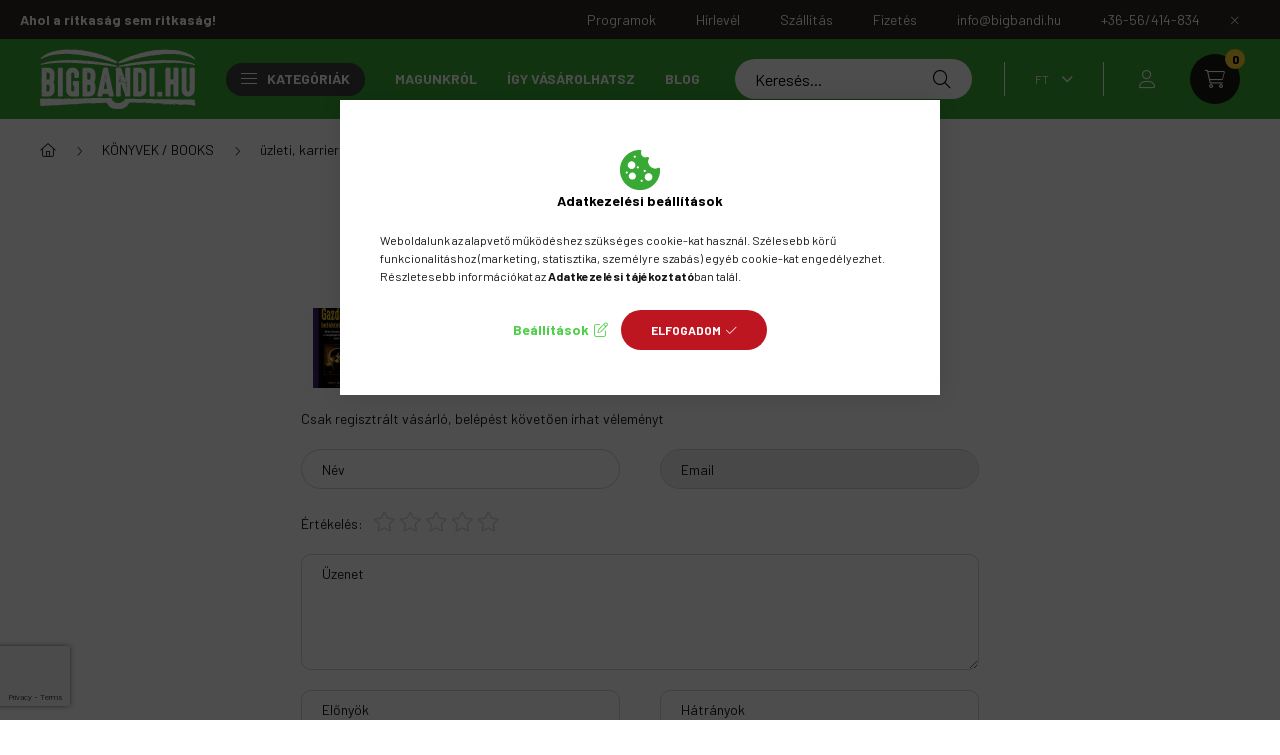

--- FILE ---
content_type: text/html; charset=utf-8
request_url: https://www.google.com/recaptcha/api2/anchor?ar=1&k=6Lee0IcqAAAAALNGvMS9m-YOzvSKGD_P80vkN-GZ&co=aHR0cHM6Ly9iaWdiYW5kaS5odTo0NDM.&hl=en&v=N67nZn4AqZkNcbeMu4prBgzg&size=invisible&badge=bottomleft&anchor-ms=20000&execute-ms=30000&cb=9jxeu53ylkzp
body_size: 48702
content:
<!DOCTYPE HTML><html dir="ltr" lang="en"><head><meta http-equiv="Content-Type" content="text/html; charset=UTF-8">
<meta http-equiv="X-UA-Compatible" content="IE=edge">
<title>reCAPTCHA</title>
<style type="text/css">
/* cyrillic-ext */
@font-face {
  font-family: 'Roboto';
  font-style: normal;
  font-weight: 400;
  font-stretch: 100%;
  src: url(//fonts.gstatic.com/s/roboto/v48/KFO7CnqEu92Fr1ME7kSn66aGLdTylUAMa3GUBHMdazTgWw.woff2) format('woff2');
  unicode-range: U+0460-052F, U+1C80-1C8A, U+20B4, U+2DE0-2DFF, U+A640-A69F, U+FE2E-FE2F;
}
/* cyrillic */
@font-face {
  font-family: 'Roboto';
  font-style: normal;
  font-weight: 400;
  font-stretch: 100%;
  src: url(//fonts.gstatic.com/s/roboto/v48/KFO7CnqEu92Fr1ME7kSn66aGLdTylUAMa3iUBHMdazTgWw.woff2) format('woff2');
  unicode-range: U+0301, U+0400-045F, U+0490-0491, U+04B0-04B1, U+2116;
}
/* greek-ext */
@font-face {
  font-family: 'Roboto';
  font-style: normal;
  font-weight: 400;
  font-stretch: 100%;
  src: url(//fonts.gstatic.com/s/roboto/v48/KFO7CnqEu92Fr1ME7kSn66aGLdTylUAMa3CUBHMdazTgWw.woff2) format('woff2');
  unicode-range: U+1F00-1FFF;
}
/* greek */
@font-face {
  font-family: 'Roboto';
  font-style: normal;
  font-weight: 400;
  font-stretch: 100%;
  src: url(//fonts.gstatic.com/s/roboto/v48/KFO7CnqEu92Fr1ME7kSn66aGLdTylUAMa3-UBHMdazTgWw.woff2) format('woff2');
  unicode-range: U+0370-0377, U+037A-037F, U+0384-038A, U+038C, U+038E-03A1, U+03A3-03FF;
}
/* math */
@font-face {
  font-family: 'Roboto';
  font-style: normal;
  font-weight: 400;
  font-stretch: 100%;
  src: url(//fonts.gstatic.com/s/roboto/v48/KFO7CnqEu92Fr1ME7kSn66aGLdTylUAMawCUBHMdazTgWw.woff2) format('woff2');
  unicode-range: U+0302-0303, U+0305, U+0307-0308, U+0310, U+0312, U+0315, U+031A, U+0326-0327, U+032C, U+032F-0330, U+0332-0333, U+0338, U+033A, U+0346, U+034D, U+0391-03A1, U+03A3-03A9, U+03B1-03C9, U+03D1, U+03D5-03D6, U+03F0-03F1, U+03F4-03F5, U+2016-2017, U+2034-2038, U+203C, U+2040, U+2043, U+2047, U+2050, U+2057, U+205F, U+2070-2071, U+2074-208E, U+2090-209C, U+20D0-20DC, U+20E1, U+20E5-20EF, U+2100-2112, U+2114-2115, U+2117-2121, U+2123-214F, U+2190, U+2192, U+2194-21AE, U+21B0-21E5, U+21F1-21F2, U+21F4-2211, U+2213-2214, U+2216-22FF, U+2308-230B, U+2310, U+2319, U+231C-2321, U+2336-237A, U+237C, U+2395, U+239B-23B7, U+23D0, U+23DC-23E1, U+2474-2475, U+25AF, U+25B3, U+25B7, U+25BD, U+25C1, U+25CA, U+25CC, U+25FB, U+266D-266F, U+27C0-27FF, U+2900-2AFF, U+2B0E-2B11, U+2B30-2B4C, U+2BFE, U+3030, U+FF5B, U+FF5D, U+1D400-1D7FF, U+1EE00-1EEFF;
}
/* symbols */
@font-face {
  font-family: 'Roboto';
  font-style: normal;
  font-weight: 400;
  font-stretch: 100%;
  src: url(//fonts.gstatic.com/s/roboto/v48/KFO7CnqEu92Fr1ME7kSn66aGLdTylUAMaxKUBHMdazTgWw.woff2) format('woff2');
  unicode-range: U+0001-000C, U+000E-001F, U+007F-009F, U+20DD-20E0, U+20E2-20E4, U+2150-218F, U+2190, U+2192, U+2194-2199, U+21AF, U+21E6-21F0, U+21F3, U+2218-2219, U+2299, U+22C4-22C6, U+2300-243F, U+2440-244A, U+2460-24FF, U+25A0-27BF, U+2800-28FF, U+2921-2922, U+2981, U+29BF, U+29EB, U+2B00-2BFF, U+4DC0-4DFF, U+FFF9-FFFB, U+10140-1018E, U+10190-1019C, U+101A0, U+101D0-101FD, U+102E0-102FB, U+10E60-10E7E, U+1D2C0-1D2D3, U+1D2E0-1D37F, U+1F000-1F0FF, U+1F100-1F1AD, U+1F1E6-1F1FF, U+1F30D-1F30F, U+1F315, U+1F31C, U+1F31E, U+1F320-1F32C, U+1F336, U+1F378, U+1F37D, U+1F382, U+1F393-1F39F, U+1F3A7-1F3A8, U+1F3AC-1F3AF, U+1F3C2, U+1F3C4-1F3C6, U+1F3CA-1F3CE, U+1F3D4-1F3E0, U+1F3ED, U+1F3F1-1F3F3, U+1F3F5-1F3F7, U+1F408, U+1F415, U+1F41F, U+1F426, U+1F43F, U+1F441-1F442, U+1F444, U+1F446-1F449, U+1F44C-1F44E, U+1F453, U+1F46A, U+1F47D, U+1F4A3, U+1F4B0, U+1F4B3, U+1F4B9, U+1F4BB, U+1F4BF, U+1F4C8-1F4CB, U+1F4D6, U+1F4DA, U+1F4DF, U+1F4E3-1F4E6, U+1F4EA-1F4ED, U+1F4F7, U+1F4F9-1F4FB, U+1F4FD-1F4FE, U+1F503, U+1F507-1F50B, U+1F50D, U+1F512-1F513, U+1F53E-1F54A, U+1F54F-1F5FA, U+1F610, U+1F650-1F67F, U+1F687, U+1F68D, U+1F691, U+1F694, U+1F698, U+1F6AD, U+1F6B2, U+1F6B9-1F6BA, U+1F6BC, U+1F6C6-1F6CF, U+1F6D3-1F6D7, U+1F6E0-1F6EA, U+1F6F0-1F6F3, U+1F6F7-1F6FC, U+1F700-1F7FF, U+1F800-1F80B, U+1F810-1F847, U+1F850-1F859, U+1F860-1F887, U+1F890-1F8AD, U+1F8B0-1F8BB, U+1F8C0-1F8C1, U+1F900-1F90B, U+1F93B, U+1F946, U+1F984, U+1F996, U+1F9E9, U+1FA00-1FA6F, U+1FA70-1FA7C, U+1FA80-1FA89, U+1FA8F-1FAC6, U+1FACE-1FADC, U+1FADF-1FAE9, U+1FAF0-1FAF8, U+1FB00-1FBFF;
}
/* vietnamese */
@font-face {
  font-family: 'Roboto';
  font-style: normal;
  font-weight: 400;
  font-stretch: 100%;
  src: url(//fonts.gstatic.com/s/roboto/v48/KFO7CnqEu92Fr1ME7kSn66aGLdTylUAMa3OUBHMdazTgWw.woff2) format('woff2');
  unicode-range: U+0102-0103, U+0110-0111, U+0128-0129, U+0168-0169, U+01A0-01A1, U+01AF-01B0, U+0300-0301, U+0303-0304, U+0308-0309, U+0323, U+0329, U+1EA0-1EF9, U+20AB;
}
/* latin-ext */
@font-face {
  font-family: 'Roboto';
  font-style: normal;
  font-weight: 400;
  font-stretch: 100%;
  src: url(//fonts.gstatic.com/s/roboto/v48/KFO7CnqEu92Fr1ME7kSn66aGLdTylUAMa3KUBHMdazTgWw.woff2) format('woff2');
  unicode-range: U+0100-02BA, U+02BD-02C5, U+02C7-02CC, U+02CE-02D7, U+02DD-02FF, U+0304, U+0308, U+0329, U+1D00-1DBF, U+1E00-1E9F, U+1EF2-1EFF, U+2020, U+20A0-20AB, U+20AD-20C0, U+2113, U+2C60-2C7F, U+A720-A7FF;
}
/* latin */
@font-face {
  font-family: 'Roboto';
  font-style: normal;
  font-weight: 400;
  font-stretch: 100%;
  src: url(//fonts.gstatic.com/s/roboto/v48/KFO7CnqEu92Fr1ME7kSn66aGLdTylUAMa3yUBHMdazQ.woff2) format('woff2');
  unicode-range: U+0000-00FF, U+0131, U+0152-0153, U+02BB-02BC, U+02C6, U+02DA, U+02DC, U+0304, U+0308, U+0329, U+2000-206F, U+20AC, U+2122, U+2191, U+2193, U+2212, U+2215, U+FEFF, U+FFFD;
}
/* cyrillic-ext */
@font-face {
  font-family: 'Roboto';
  font-style: normal;
  font-weight: 500;
  font-stretch: 100%;
  src: url(//fonts.gstatic.com/s/roboto/v48/KFO7CnqEu92Fr1ME7kSn66aGLdTylUAMa3GUBHMdazTgWw.woff2) format('woff2');
  unicode-range: U+0460-052F, U+1C80-1C8A, U+20B4, U+2DE0-2DFF, U+A640-A69F, U+FE2E-FE2F;
}
/* cyrillic */
@font-face {
  font-family: 'Roboto';
  font-style: normal;
  font-weight: 500;
  font-stretch: 100%;
  src: url(//fonts.gstatic.com/s/roboto/v48/KFO7CnqEu92Fr1ME7kSn66aGLdTylUAMa3iUBHMdazTgWw.woff2) format('woff2');
  unicode-range: U+0301, U+0400-045F, U+0490-0491, U+04B0-04B1, U+2116;
}
/* greek-ext */
@font-face {
  font-family: 'Roboto';
  font-style: normal;
  font-weight: 500;
  font-stretch: 100%;
  src: url(//fonts.gstatic.com/s/roboto/v48/KFO7CnqEu92Fr1ME7kSn66aGLdTylUAMa3CUBHMdazTgWw.woff2) format('woff2');
  unicode-range: U+1F00-1FFF;
}
/* greek */
@font-face {
  font-family: 'Roboto';
  font-style: normal;
  font-weight: 500;
  font-stretch: 100%;
  src: url(//fonts.gstatic.com/s/roboto/v48/KFO7CnqEu92Fr1ME7kSn66aGLdTylUAMa3-UBHMdazTgWw.woff2) format('woff2');
  unicode-range: U+0370-0377, U+037A-037F, U+0384-038A, U+038C, U+038E-03A1, U+03A3-03FF;
}
/* math */
@font-face {
  font-family: 'Roboto';
  font-style: normal;
  font-weight: 500;
  font-stretch: 100%;
  src: url(//fonts.gstatic.com/s/roboto/v48/KFO7CnqEu92Fr1ME7kSn66aGLdTylUAMawCUBHMdazTgWw.woff2) format('woff2');
  unicode-range: U+0302-0303, U+0305, U+0307-0308, U+0310, U+0312, U+0315, U+031A, U+0326-0327, U+032C, U+032F-0330, U+0332-0333, U+0338, U+033A, U+0346, U+034D, U+0391-03A1, U+03A3-03A9, U+03B1-03C9, U+03D1, U+03D5-03D6, U+03F0-03F1, U+03F4-03F5, U+2016-2017, U+2034-2038, U+203C, U+2040, U+2043, U+2047, U+2050, U+2057, U+205F, U+2070-2071, U+2074-208E, U+2090-209C, U+20D0-20DC, U+20E1, U+20E5-20EF, U+2100-2112, U+2114-2115, U+2117-2121, U+2123-214F, U+2190, U+2192, U+2194-21AE, U+21B0-21E5, U+21F1-21F2, U+21F4-2211, U+2213-2214, U+2216-22FF, U+2308-230B, U+2310, U+2319, U+231C-2321, U+2336-237A, U+237C, U+2395, U+239B-23B7, U+23D0, U+23DC-23E1, U+2474-2475, U+25AF, U+25B3, U+25B7, U+25BD, U+25C1, U+25CA, U+25CC, U+25FB, U+266D-266F, U+27C0-27FF, U+2900-2AFF, U+2B0E-2B11, U+2B30-2B4C, U+2BFE, U+3030, U+FF5B, U+FF5D, U+1D400-1D7FF, U+1EE00-1EEFF;
}
/* symbols */
@font-face {
  font-family: 'Roboto';
  font-style: normal;
  font-weight: 500;
  font-stretch: 100%;
  src: url(//fonts.gstatic.com/s/roboto/v48/KFO7CnqEu92Fr1ME7kSn66aGLdTylUAMaxKUBHMdazTgWw.woff2) format('woff2');
  unicode-range: U+0001-000C, U+000E-001F, U+007F-009F, U+20DD-20E0, U+20E2-20E4, U+2150-218F, U+2190, U+2192, U+2194-2199, U+21AF, U+21E6-21F0, U+21F3, U+2218-2219, U+2299, U+22C4-22C6, U+2300-243F, U+2440-244A, U+2460-24FF, U+25A0-27BF, U+2800-28FF, U+2921-2922, U+2981, U+29BF, U+29EB, U+2B00-2BFF, U+4DC0-4DFF, U+FFF9-FFFB, U+10140-1018E, U+10190-1019C, U+101A0, U+101D0-101FD, U+102E0-102FB, U+10E60-10E7E, U+1D2C0-1D2D3, U+1D2E0-1D37F, U+1F000-1F0FF, U+1F100-1F1AD, U+1F1E6-1F1FF, U+1F30D-1F30F, U+1F315, U+1F31C, U+1F31E, U+1F320-1F32C, U+1F336, U+1F378, U+1F37D, U+1F382, U+1F393-1F39F, U+1F3A7-1F3A8, U+1F3AC-1F3AF, U+1F3C2, U+1F3C4-1F3C6, U+1F3CA-1F3CE, U+1F3D4-1F3E0, U+1F3ED, U+1F3F1-1F3F3, U+1F3F5-1F3F7, U+1F408, U+1F415, U+1F41F, U+1F426, U+1F43F, U+1F441-1F442, U+1F444, U+1F446-1F449, U+1F44C-1F44E, U+1F453, U+1F46A, U+1F47D, U+1F4A3, U+1F4B0, U+1F4B3, U+1F4B9, U+1F4BB, U+1F4BF, U+1F4C8-1F4CB, U+1F4D6, U+1F4DA, U+1F4DF, U+1F4E3-1F4E6, U+1F4EA-1F4ED, U+1F4F7, U+1F4F9-1F4FB, U+1F4FD-1F4FE, U+1F503, U+1F507-1F50B, U+1F50D, U+1F512-1F513, U+1F53E-1F54A, U+1F54F-1F5FA, U+1F610, U+1F650-1F67F, U+1F687, U+1F68D, U+1F691, U+1F694, U+1F698, U+1F6AD, U+1F6B2, U+1F6B9-1F6BA, U+1F6BC, U+1F6C6-1F6CF, U+1F6D3-1F6D7, U+1F6E0-1F6EA, U+1F6F0-1F6F3, U+1F6F7-1F6FC, U+1F700-1F7FF, U+1F800-1F80B, U+1F810-1F847, U+1F850-1F859, U+1F860-1F887, U+1F890-1F8AD, U+1F8B0-1F8BB, U+1F8C0-1F8C1, U+1F900-1F90B, U+1F93B, U+1F946, U+1F984, U+1F996, U+1F9E9, U+1FA00-1FA6F, U+1FA70-1FA7C, U+1FA80-1FA89, U+1FA8F-1FAC6, U+1FACE-1FADC, U+1FADF-1FAE9, U+1FAF0-1FAF8, U+1FB00-1FBFF;
}
/* vietnamese */
@font-face {
  font-family: 'Roboto';
  font-style: normal;
  font-weight: 500;
  font-stretch: 100%;
  src: url(//fonts.gstatic.com/s/roboto/v48/KFO7CnqEu92Fr1ME7kSn66aGLdTylUAMa3OUBHMdazTgWw.woff2) format('woff2');
  unicode-range: U+0102-0103, U+0110-0111, U+0128-0129, U+0168-0169, U+01A0-01A1, U+01AF-01B0, U+0300-0301, U+0303-0304, U+0308-0309, U+0323, U+0329, U+1EA0-1EF9, U+20AB;
}
/* latin-ext */
@font-face {
  font-family: 'Roboto';
  font-style: normal;
  font-weight: 500;
  font-stretch: 100%;
  src: url(//fonts.gstatic.com/s/roboto/v48/KFO7CnqEu92Fr1ME7kSn66aGLdTylUAMa3KUBHMdazTgWw.woff2) format('woff2');
  unicode-range: U+0100-02BA, U+02BD-02C5, U+02C7-02CC, U+02CE-02D7, U+02DD-02FF, U+0304, U+0308, U+0329, U+1D00-1DBF, U+1E00-1E9F, U+1EF2-1EFF, U+2020, U+20A0-20AB, U+20AD-20C0, U+2113, U+2C60-2C7F, U+A720-A7FF;
}
/* latin */
@font-face {
  font-family: 'Roboto';
  font-style: normal;
  font-weight: 500;
  font-stretch: 100%;
  src: url(//fonts.gstatic.com/s/roboto/v48/KFO7CnqEu92Fr1ME7kSn66aGLdTylUAMa3yUBHMdazQ.woff2) format('woff2');
  unicode-range: U+0000-00FF, U+0131, U+0152-0153, U+02BB-02BC, U+02C6, U+02DA, U+02DC, U+0304, U+0308, U+0329, U+2000-206F, U+20AC, U+2122, U+2191, U+2193, U+2212, U+2215, U+FEFF, U+FFFD;
}
/* cyrillic-ext */
@font-face {
  font-family: 'Roboto';
  font-style: normal;
  font-weight: 900;
  font-stretch: 100%;
  src: url(//fonts.gstatic.com/s/roboto/v48/KFO7CnqEu92Fr1ME7kSn66aGLdTylUAMa3GUBHMdazTgWw.woff2) format('woff2');
  unicode-range: U+0460-052F, U+1C80-1C8A, U+20B4, U+2DE0-2DFF, U+A640-A69F, U+FE2E-FE2F;
}
/* cyrillic */
@font-face {
  font-family: 'Roboto';
  font-style: normal;
  font-weight: 900;
  font-stretch: 100%;
  src: url(//fonts.gstatic.com/s/roboto/v48/KFO7CnqEu92Fr1ME7kSn66aGLdTylUAMa3iUBHMdazTgWw.woff2) format('woff2');
  unicode-range: U+0301, U+0400-045F, U+0490-0491, U+04B0-04B1, U+2116;
}
/* greek-ext */
@font-face {
  font-family: 'Roboto';
  font-style: normal;
  font-weight: 900;
  font-stretch: 100%;
  src: url(//fonts.gstatic.com/s/roboto/v48/KFO7CnqEu92Fr1ME7kSn66aGLdTylUAMa3CUBHMdazTgWw.woff2) format('woff2');
  unicode-range: U+1F00-1FFF;
}
/* greek */
@font-face {
  font-family: 'Roboto';
  font-style: normal;
  font-weight: 900;
  font-stretch: 100%;
  src: url(//fonts.gstatic.com/s/roboto/v48/KFO7CnqEu92Fr1ME7kSn66aGLdTylUAMa3-UBHMdazTgWw.woff2) format('woff2');
  unicode-range: U+0370-0377, U+037A-037F, U+0384-038A, U+038C, U+038E-03A1, U+03A3-03FF;
}
/* math */
@font-face {
  font-family: 'Roboto';
  font-style: normal;
  font-weight: 900;
  font-stretch: 100%;
  src: url(//fonts.gstatic.com/s/roboto/v48/KFO7CnqEu92Fr1ME7kSn66aGLdTylUAMawCUBHMdazTgWw.woff2) format('woff2');
  unicode-range: U+0302-0303, U+0305, U+0307-0308, U+0310, U+0312, U+0315, U+031A, U+0326-0327, U+032C, U+032F-0330, U+0332-0333, U+0338, U+033A, U+0346, U+034D, U+0391-03A1, U+03A3-03A9, U+03B1-03C9, U+03D1, U+03D5-03D6, U+03F0-03F1, U+03F4-03F5, U+2016-2017, U+2034-2038, U+203C, U+2040, U+2043, U+2047, U+2050, U+2057, U+205F, U+2070-2071, U+2074-208E, U+2090-209C, U+20D0-20DC, U+20E1, U+20E5-20EF, U+2100-2112, U+2114-2115, U+2117-2121, U+2123-214F, U+2190, U+2192, U+2194-21AE, U+21B0-21E5, U+21F1-21F2, U+21F4-2211, U+2213-2214, U+2216-22FF, U+2308-230B, U+2310, U+2319, U+231C-2321, U+2336-237A, U+237C, U+2395, U+239B-23B7, U+23D0, U+23DC-23E1, U+2474-2475, U+25AF, U+25B3, U+25B7, U+25BD, U+25C1, U+25CA, U+25CC, U+25FB, U+266D-266F, U+27C0-27FF, U+2900-2AFF, U+2B0E-2B11, U+2B30-2B4C, U+2BFE, U+3030, U+FF5B, U+FF5D, U+1D400-1D7FF, U+1EE00-1EEFF;
}
/* symbols */
@font-face {
  font-family: 'Roboto';
  font-style: normal;
  font-weight: 900;
  font-stretch: 100%;
  src: url(//fonts.gstatic.com/s/roboto/v48/KFO7CnqEu92Fr1ME7kSn66aGLdTylUAMaxKUBHMdazTgWw.woff2) format('woff2');
  unicode-range: U+0001-000C, U+000E-001F, U+007F-009F, U+20DD-20E0, U+20E2-20E4, U+2150-218F, U+2190, U+2192, U+2194-2199, U+21AF, U+21E6-21F0, U+21F3, U+2218-2219, U+2299, U+22C4-22C6, U+2300-243F, U+2440-244A, U+2460-24FF, U+25A0-27BF, U+2800-28FF, U+2921-2922, U+2981, U+29BF, U+29EB, U+2B00-2BFF, U+4DC0-4DFF, U+FFF9-FFFB, U+10140-1018E, U+10190-1019C, U+101A0, U+101D0-101FD, U+102E0-102FB, U+10E60-10E7E, U+1D2C0-1D2D3, U+1D2E0-1D37F, U+1F000-1F0FF, U+1F100-1F1AD, U+1F1E6-1F1FF, U+1F30D-1F30F, U+1F315, U+1F31C, U+1F31E, U+1F320-1F32C, U+1F336, U+1F378, U+1F37D, U+1F382, U+1F393-1F39F, U+1F3A7-1F3A8, U+1F3AC-1F3AF, U+1F3C2, U+1F3C4-1F3C6, U+1F3CA-1F3CE, U+1F3D4-1F3E0, U+1F3ED, U+1F3F1-1F3F3, U+1F3F5-1F3F7, U+1F408, U+1F415, U+1F41F, U+1F426, U+1F43F, U+1F441-1F442, U+1F444, U+1F446-1F449, U+1F44C-1F44E, U+1F453, U+1F46A, U+1F47D, U+1F4A3, U+1F4B0, U+1F4B3, U+1F4B9, U+1F4BB, U+1F4BF, U+1F4C8-1F4CB, U+1F4D6, U+1F4DA, U+1F4DF, U+1F4E3-1F4E6, U+1F4EA-1F4ED, U+1F4F7, U+1F4F9-1F4FB, U+1F4FD-1F4FE, U+1F503, U+1F507-1F50B, U+1F50D, U+1F512-1F513, U+1F53E-1F54A, U+1F54F-1F5FA, U+1F610, U+1F650-1F67F, U+1F687, U+1F68D, U+1F691, U+1F694, U+1F698, U+1F6AD, U+1F6B2, U+1F6B9-1F6BA, U+1F6BC, U+1F6C6-1F6CF, U+1F6D3-1F6D7, U+1F6E0-1F6EA, U+1F6F0-1F6F3, U+1F6F7-1F6FC, U+1F700-1F7FF, U+1F800-1F80B, U+1F810-1F847, U+1F850-1F859, U+1F860-1F887, U+1F890-1F8AD, U+1F8B0-1F8BB, U+1F8C0-1F8C1, U+1F900-1F90B, U+1F93B, U+1F946, U+1F984, U+1F996, U+1F9E9, U+1FA00-1FA6F, U+1FA70-1FA7C, U+1FA80-1FA89, U+1FA8F-1FAC6, U+1FACE-1FADC, U+1FADF-1FAE9, U+1FAF0-1FAF8, U+1FB00-1FBFF;
}
/* vietnamese */
@font-face {
  font-family: 'Roboto';
  font-style: normal;
  font-weight: 900;
  font-stretch: 100%;
  src: url(//fonts.gstatic.com/s/roboto/v48/KFO7CnqEu92Fr1ME7kSn66aGLdTylUAMa3OUBHMdazTgWw.woff2) format('woff2');
  unicode-range: U+0102-0103, U+0110-0111, U+0128-0129, U+0168-0169, U+01A0-01A1, U+01AF-01B0, U+0300-0301, U+0303-0304, U+0308-0309, U+0323, U+0329, U+1EA0-1EF9, U+20AB;
}
/* latin-ext */
@font-face {
  font-family: 'Roboto';
  font-style: normal;
  font-weight: 900;
  font-stretch: 100%;
  src: url(//fonts.gstatic.com/s/roboto/v48/KFO7CnqEu92Fr1ME7kSn66aGLdTylUAMa3KUBHMdazTgWw.woff2) format('woff2');
  unicode-range: U+0100-02BA, U+02BD-02C5, U+02C7-02CC, U+02CE-02D7, U+02DD-02FF, U+0304, U+0308, U+0329, U+1D00-1DBF, U+1E00-1E9F, U+1EF2-1EFF, U+2020, U+20A0-20AB, U+20AD-20C0, U+2113, U+2C60-2C7F, U+A720-A7FF;
}
/* latin */
@font-face {
  font-family: 'Roboto';
  font-style: normal;
  font-weight: 900;
  font-stretch: 100%;
  src: url(//fonts.gstatic.com/s/roboto/v48/KFO7CnqEu92Fr1ME7kSn66aGLdTylUAMa3yUBHMdazQ.woff2) format('woff2');
  unicode-range: U+0000-00FF, U+0131, U+0152-0153, U+02BB-02BC, U+02C6, U+02DA, U+02DC, U+0304, U+0308, U+0329, U+2000-206F, U+20AC, U+2122, U+2191, U+2193, U+2212, U+2215, U+FEFF, U+FFFD;
}

</style>
<link rel="stylesheet" type="text/css" href="https://www.gstatic.com/recaptcha/releases/N67nZn4AqZkNcbeMu4prBgzg/styles__ltr.css">
<script nonce="Zd6j_XXND_QZpW5PlQzO8Q" type="text/javascript">window['__recaptcha_api'] = 'https://www.google.com/recaptcha/api2/';</script>
<script type="text/javascript" src="https://www.gstatic.com/recaptcha/releases/N67nZn4AqZkNcbeMu4prBgzg/recaptcha__en.js" nonce="Zd6j_XXND_QZpW5PlQzO8Q">
      
    </script></head>
<body><div id="rc-anchor-alert" class="rc-anchor-alert"></div>
<input type="hidden" id="recaptcha-token" value="[base64]">
<script type="text/javascript" nonce="Zd6j_XXND_QZpW5PlQzO8Q">
      recaptcha.anchor.Main.init("[\x22ainput\x22,[\x22bgdata\x22,\x22\x22,\[base64]/[base64]/[base64]/ZyhXLGgpOnEoW04sMjEsbF0sVywwKSxoKSxmYWxzZSxmYWxzZSl9Y2F0Y2goayl7RygzNTgsVyk/[base64]/[base64]/[base64]/[base64]/[base64]/[base64]/[base64]/bmV3IEJbT10oRFswXSk6dz09Mj9uZXcgQltPXShEWzBdLERbMV0pOnc9PTM/bmV3IEJbT10oRFswXSxEWzFdLERbMl0pOnc9PTQ/[base64]/[base64]/[base64]/[base64]/[base64]\\u003d\x22,\[base64]\x22,\x22RWdxw7vCjWYpw4LCj3DDkcKQwpovHMKEwqhGX8OiJj3Dsz12wotQw7UrwoXCkjrDnsKJOFvDug7DmQ7DlwPCnE5jwpYlUXXCi3zCqG4PNsKCw6LDtsKfAwzDnlRww5nDrcO5wqNTCWzDuMKMbsKQLMOkwq17EDTCp8KzYC/DjsK1C3d7UsO9w6jCrgvCm8Kpw4PChCnCqxoew5nDvcKUUsKUw5/CpMK+w7nCmX/DkwIlFcOCGUHCpH7DmVMXGMKXCiEdw7toPitbB8OLwpXCtcKff8Kqw5vDhXAEwqQHwojClhnDi8OEwppiwobDpQzDgxfDrFl8dsOKP0rCrTTDjz/[base64]/ChcKBKDFYesKuGSHCq2XCvWxMUTENw5rCt8KpwqbCjWPDtMOPwqY2LcKOw5nCikjCpMK7ccKJw4oiBsKTwo3DvU7Dti/ClMKswr7CiTHDssK+fcO2w7fCh1c2BsK6wqRhcsOMUwt0TcKVw441wrJ1w7PDi3ULwpjDgnhieWcrJ8KFHiYhBkTDs2FSTx9vOjceWCvDhTzDlQ/CnD7CuMK+KxbDgCPDs31hw5/DgQkHwokvw4zDqU3Ds19eblPCqGQ0wpTDilzDu8OGe0bDo3RIwod8KUnClMKaw65dw6DCshYgCQUJwok4e8ONEU3CjsO2w7IIdsKAFMKGw78ewrptwo1ew6bCisK5TjfCnTTCo8OuVsKMw78fw6LCgsOFw7vDpxjChVLDoxcuOcKYwo4lwo43w41CcMO4WcO4wp/DqsOhQh/CqWXDi8Opw53CqGbCocKewoJFwqVswoshwot0c8OBU1/CssOta3ZHNMK1w41if1MNw5EwwqLDlVVde8Ogwqw7w5dIJ8ORVcKuwrnDgsK0bEXCpyzCuk7DhcOoF8KQwoETKzTCshTCnMO/wobCpsKww4zCrn7CnsOcwp3Dg8OywqjCq8OoLsKzYEAcNiPCpcOXw4XDrRJDWgxSIMOSPRQzwqHDhzLDocOcwpjDp8Obw7zDvhPDuDsQw7XChzLDl0sFw6rCjMKKQ8KHw4LDmcOgw5EOwoV5w5HCi0kRw4lCw4d3UcKRwrLDpsOIKMK+wrXCtwnCscKvwoXCmMK/TE7Cs8ONw7Qww4ZIw443w4YTw4LDhUnCl8K1w4LDn8Ktw4vDtcOdw6VTwrfDlC3DrUoGwp3DjD/[base64]/[base64]/bcKrTkBuw57DmVtnLVZmAMO8wrlAVMKzw4bDpWx8wr/DkcO5w7lrwpdnwrfCoMOnwr7CiMKfS3fDv8Ksw5ZCwpN+w7VPwr85PMK1QcO9wpUkwpUdNl/Ctl/CtcOlYsKhdVUowrcXfMKjcBnCgAwVG8OFGcKQCMKHT8O5wp/DhMOVw43Dk8KvKsKMLsKWw5XChQdhw7LCjSbDi8KqYlbCpHoqK8K6cMODwpXCuwUjZ8OqBcOXwphTaMOCSTkDUH/CjzxNw4XDuMK8w6Q/wowfIgdnKAHCo0LDmsKrw7g6cjNZwpDDhzDDtUJuQxQjXcO6wpJGKyt1QsOqw63Dm8OFd8K+w7F2MBgAKcOdwqMuBMKZw5bDl8OIFsOldXJlwqbDkCrDpcOlJwTCgcOGU0p1w6XDjSLDqEbDtF8IwpN0w58yw65lwp/DugTCoTTClQ5dwqc8w40iw7TDrcKbwobCnMO4M3fDrcOcVh45w4Jvwp5dwqhew4MbFFh/w7fDoMOkw4/CscKzwrVNemxywqZgUXrClsODwoXCrMKowqMBw7w2D3pbIBFfXVpJw6BGwr/Cl8K8wqPCgjDDuMKdw4/Dv0NDw75iw61ww7vDqwjDqsKiw5/ClsOrw4nClAUWbcKqesKKw7dvVcKBw6fDm8O1MMOJWsK9wo/Cp0ELw5p+w5XDm8KJAMO/NkzCpcOjwr1kw5/[base64]/DiRnDiSHCpjFQPUZTRsK3wpbDhcKWSXHDmsKQE8O3F8OPwqLDujAHYiB4wrvDlcOFwpNsw6nDk0LClSXDglM+woTCqG3DuyPChgMqw4wSA1VWwrbCgBfChsOvw4DClhTDicOWIMOpHsKcw6MlZW8tw4xDwpRlZzzDtEvCjXnClB/CkTTCrsKZAcOqw7V1wrTDvkDDq8K8wpNVwqHDkcOLKFJiCcOhH8KIwoRHwoABw50kEXDDlQPDtMKWQlPCrcORPntuw7UwNcOow7R0w5t1fRcmw7jDvjjDhxHDhcO3DcOZD0bDmyRjR8KGw6XDucO1wrDCpAhsKCbDg3TCtMOIw4/DkznCjx/[base64]/[base64]/Dg8O0AcKzTMOzVsKjwrTDlmjDuQcCSjM9wpvClMKBHcKvw5TDm8KUO1E/b2IWCcKZYw/[base64]/Co3QPQcKvOsKwwrlKe8K4w4zCuMOsw5kvLTnDu8KZw5jDisOqe8K2JVNQbzd9wrELwqcHw51QworCuDTCpMKpw5Miw6Z7HsKPGALCtwd/wrXChsOlwpTCjzTCm2Igc8KfUsKpCMOBb8K7L07CqAkuJRsuYHrDvjpHwpDCvsOPXMKjwq8qOcOeNMO3JcKlfG50XwJJBC/DjX5QwqVZw63CnX5oR8Oww5HDkcO3C8Kvw41OAn8kN8OvwqLCgRfDv27Cr8OmfBBqwqULwrhIVMKxaBbCpMOewrTCsQzCo1hYw5DDkU3CkHvDgkdLwqzCrMOEwokAwqo7WcOMa3zCscKvQ8O3wq3DqAcuw5/DnMKAXjtDB8OfJmBORsKcYTbChMOMw7DCr1ZsG0klwpvCi8Kaw4x+wqrDpHLCjThvwrbCglJJwroqTzonQH/CjMKtw7PCmcKvwrgTMijCtQNxwplxIsKgQcKZw4vCvCQFbDrCv3zDmlMVw61owrzDp3tjc2V6P8Khw7x5w6RpwoE9w7zDmh7CrRTCiMKLwqrDsRw6Y8OJwp/[base64]/[base64]/Dq8KrRsOLbMOCwrIJfMKLP8KrJhDDhg9CcsOEwpnCkQQuw6fDhcOFaMKOWMKoD1F+wop0w78swpQDIBFYJ2TCkALCqsOGNBcgw5TCtcOOwq7CpxBPw60SwonDswnDtD8NwqLCj8OCBsO/G8Klw4dPMMK3wowKwpjCr8KmMzsZf8OtE8Kyw5TDliY4w5IQwrPCsXPDmXxlUsKhw7AUwqkXKnrDlMOhaETDlmZ8e8KeDlDDmWHCk1XDmRBqGMKZLsK3w5vCpMK+w6XDjsOzW8Kbw4PCuW/DtT7DrQV1wrpnw6REwphWfsKRw5fDksKSXcK2woTCrBbDosKQTcOEwpbCmsOTw5DDmsKbw6BNwosrw4YmaSrCmy/DgVIPFcKpSMKHWcKNw4zDtiA/w5x5fCTCpDodw601U1nDuMK+w53CusKCwqPCgFBLw5jDosOJWcOVwox7w4QCasKlw6x8K8Kvwo3DqUXCtsKLw5HCmwk3PcKTwqQUPDTDvsOJDF3Dt8OIH11TUB3DlxfCnBByw7YjXcKeTcOjw7rCisKgI0DDpsOdwpXCmsOhw4FSwq8GZ8KFwofDh8K/w4bDtRfCscKHFlooanLDhMOBw6IhBGcZwqbDpxh1R8Kuw7QbQcKxWUrCnzHCrkzDsxINBTHCvMOgwphpYMOZCg/DvMKZC30NwqPDksKDw7LCn1vDlilZw6d3KMKOYcOdED8MwprDsCHDuMOmdWrDjkgQwpjDoMKnw5NVIMODLX3CrsK6XDDCo2hoasORJsKaworDmsKTfMKGAcOKCWFrwr/[base64]/w5bCrcKJw5Efw7sqOcO+ewdTw5RpesOHw6hPwoIyw7LDr8KmwpHCtCDCssKjVsKIHWZzckNzd8OuR8Ohw4xew4/DusKowqHCu8KIw6bCqnVTRE8dGydkKRgnw7jCvsKeS8OpRj/DvUfCkMOXwq/DkjPDkcKWwr9XIBXDnA9FwoNwKcO6w7kow7Fnd27CrMOYAsOdwothRD8/w6bCqcO1GyLDmMOQw67DhXDDiMOjADs9w61XwoM2csOVwrYEZkzChSV/w6gyT8ORU0/[base64]/Crzg0woHCjCDCicKxw4nDtcODScKGw4jDrsO6aQwuJMK0w5zDpHNLw7vDvx3DlMK8K1bDoF1QC0A1w4vCkAvChMKkwoLDulFsw54nw5AqwrE4XBzDhk3Cm8OPw6TDn8KHHcK9Wn07eSbCmsOOFAfDr0tRwoLCrmp/[base64]/CmsKcwqoVYBbCqnt+GWDCkMOuY8KUVDVgw61XRsOaZsKQwo3CtsO2GVHDs8KSwpLDrQBXwrHCh8OuDsOGTsOuNRLChcKqZcOyYSo8wrhNwr3ClMKmEMOYMsKewofCj3/DmFkuw5/[base64]/DuMOGdcKnFMOAwofDoGBcHm/[base64]/DiAcQw6Viw4wWDMKrw4lwwqDDgDbDgMKLHzHDqz0FOsOJCivCnwIiMh5PRcKjw6zCuMOZw5tuc0rCncKtSx9hw5slPkHDq1vCjcK3YMK1UcOuRcKcw4rClAjDv2zCv8KKwrp+w5dmMcKjwo3CgDrDqVbDl1TDu0/DpDDCjmLCh34BUwTDlxgiNkhFB8Oybx/DoMKKwr/DpsKlw4NSw54Iwq3DpmnCgT4pRMKREC0eTAzCicO7VD3DocOUwrPDozhGL0PDjsKOwrxKLcKewr4Cw70OKsOpTjwqbcOzw7FGHHY9wqNvXcOlwrZ3wpY/VMKvSjrCh8Kaw5YTw4fCg8OSG8KOwrUMZ8KjSEXDl3vCkVrCp2N1w6orVAxcGiDDgB4KbsO0woBtw7HCl8O9wrfCkXELDcKNG8ODe1YhE8OPwp5rw7DCsTkNwqkrwpYYwoDDglkKBQlAQMKvwoPCqWnCnsKbwprDn3PCt1rCmWAywr/CkGJ1wpfCkzMhNcKuEV5wa8KsS8KeFyrCr8KXCsOTwq3Dl8KSIxdDwqx0UTxYw4N2wrjCosOnw5vCkQ7Do8K/w5tVUcOyYlrCnsOjaGQ7wprCsl/DoMKVB8KCVnluPTXDmsOiw4bDv0bChyrDi8OowrAaJMOOwpjCvSfCsTYWw4VhI8Orw6LCocKPwojCkMKlRlHDmcOORWPDohtOQcK4w6MGdHJ9LiQiw6phw5QlQSEXwrHDoMO5Rn3CrXtDUMOXcQHDqMKjf8KGwo0TECbDrsK7JA/DpsOgIhg+ZcOfTsOeGcK2w5fDusOzw75ZRcOnN8Ohw60aOG3DkMKdcFzClRFGwqQSw59KD2PDm0JywqgDawXDqgHCg8OawrAJw6dnN8KCC8KKDcOAasOFw7/DsMOvw4DCn0cYw4Mmdl15YVcSAcKWRsKJN8KMV8OVcA8PwrkQwobCucKEGsK9XcOIwpgaEcOIwrETwp/ClMOBwpxbw6YPwqPDkBo/[base64]/DqUY0wrZ+wrrDtcKMwpZyJCoWb8Orw65nwpMFRy9dTsOZw74MYlcjQEjCg2jDlDsGw5DCj2vDq8O1eFtpYcOpw7/DmyTCoBslESnDs8Kowo0OwoRUJMKYw7rDqsKAwqHDi8Oqw6/DusKNLsKCw4jDgAfDv8OUwpMkI8KYegNnwoHCj8Oww5HCpA3DgGdgw5bDu1dEw4VEw6PClsOzNAjCu8O4w5FPwrLCtFIDUTrDinXDkcKPw4TCo8KdMMKOw7xiMMOBw6zCqcOcFBLDhHHCjHZYwrvCgg7CnMKDFy1dCXvCjsOAZMKcZlbDhwTDu8Ocw4IYw7jCpi/DkDVWwrTDrzrCuGnDk8OlaMK9wrbDmGE6LkXDrkkxXsO9SsOECAQwGE/DhGElalbCsTECw6pQwpTDtMOHNsKow4PCncOZw4XCrXNGLcKsZTfClQ4xw7LCgcK/fFNaZ8Kgw6Mnw74wBSHDncKWVsKiSWDCjEPDocK5w7RINygCUUsxw7xQwr99wrvDqMKtw7jCvhPCmTpVbcKgw4g7KRnCusORwotJdnF5wqFKVMKrfgbCmS8ew7zDrCbCkWg1ekARNhTDqxQhwp7Cq8OaJQsjIcKewqgXG8KVw6rDl2sKGnQXT8ONcMKzwr/[base64]/DjAk7QsKlwrIhw63CqcK5w5jCmmjCpVRKTAJXFTBaUcOzBB5mw6rDh8KaFi05LMO3Cg5jwrbCvcO8wo02w4LDvFfCqznCocK6QT7Dim16N05Nek8Lwo9Xw5rCpnTDusOJwo/CtQw8wqzCiBxVw6jCpHYEPAHDq1PDt8O+wqY0w77CssK/w6HDv8KVw60kcAoSZMKhY2cUw73DhsOUE8One8OQPMKbw5DCoG4LI8O8b8OUw7Bhw4jDt2vDsSrDkMKww4LCnktcY8KvGndsLyzCr8Obw6lTw43DicKlJF/[base64]/DiltkD8O1wpDDhsOTPsKNDsOAw4kdJ8KMw59eS8K4wr3DlDPCqcKBK17Cm8K3WMOca8OYw5TDtMOabSDDrcOYwpDCtcKCI8KXwoPDmMOow4Zfwqk7MzUbw7hGTgRqXDnDsE7Do8O3EcKzYMOWw5kzLMOgMsK+w64Xwr/CvMKow7TDlyDDgsOKc8KGTR9IRx/Dn8OsPMOJw6fDscKWwqh1wrTDl1Q6Qm7CmCw6Z3gJHnUTw7RpV8O8w4pNFibDkwrDv8KHw45Lwrg9ZcK5E0HDhTEASMKqcCFQw7jCk8OuUMOJQFlKwqhrMmrDlMO+RBLChC8XwpTDu8Ocw6odw7XDusK1asOkVnLDr0bCksOqw5HDrlcAwq/Ci8KTwoXDgWsVwpV6wqQOBMKiF8KWwqrDhnRVwo07wpjDuwkUw5vDm8KkVnPDuMOWLcKcDhRJfHDDixA5wqXDhcO5CcOPwoDCuMKPDgYtw7V7wpEubMOTBcKmPQ4kJsKCciYrwoJRIsO0wp/ClVoaC8K9P8OhOcOHw4MdwodmwpjDh8Ouw6vCvSgMTDHCv8Kvwpo3w7suOxrDkhnDnMOECx7DhsOEwrrCiMKDw5rCszs2WFM9w4p0wrPDjcK7woA1C8OMwqDDkQIxwq7CsUfDvDvDosO4w48/wpkPW0ZOwrdRQ8KZwr0GQXPDtzXCuVt4w6sewqI4DGTDgEPDgMK5wqg7JsOWwoDDp8OhbRxew7R4NEdgw5UUI8KEw7BTwqhfwpgffMK9LMKKwp5vSwNOTlnCkD4qA1rDrcK5CcKdF8OxJcKkG0YWw4ozTAXDsy/Cv8O/wo7ClcOgwp9PYQnDqMOIdU/DiVkbGXJ8ZcKlFsK4I8K6w5DCgWDDu8KAw7bDlHswOgxvw6DDjcKyKcOSaMKhw4MYwobCgcKrecK7wr8Hwo7DgghAOSRmw43DuFIqCMKqw4kkwqXDr8OdQghaBsKONzjCrF/[base64]/Dl0UXw5/DpznCkzluw4ERF8KVID3CpsOfwp3DsMKuNcObdcOKJkMWw4pjwqRNI8OIw4PDk0XCvCcdHsKfOMKxwo7ClcKqwonCjMOAw4DClcKvW8OZJR8rK8KbcULDocOzw5owTwsUMVXDhcKXw77Dni9twq9fw44iQBnCk8OLw6vChcKdwo9bM8KKwobDqW/[base64]/w4PDi2wINkbCjDnDmEfChcO5wrXDqUvDt1vDssKGIFl8wpDDl8K2w5bDt8O/CcK3wq8SVgnDtTlkw53DtQwec8K/[base64]/Dq8OWw5sDwqtfJsO8wqMPw51oYcKEwrgQYsOJw45tUcODwrJkw4M3wpLDliPCqRzCn2bCpMOBacKaw49QwqnDssOiAcOuLxYyJsKodytxSsOENsOKRsOtb8OtwpzDsnfDk8KCw5vCizzCvnhFcBXCoBM4w487w4AVwovCoQLDiyPCo8KkM8O5w7dWwrDDk8Omw7/Dg0oZMsKPGcO8w5LClsKvehRsfwbCvDQfw47DsX9+w5bCn2bChgdfw7E5KWjCtcOww4dyw73DjxQ6DMK7XcK6EsKQLDBDLsO2aMO+w7w1eDfDjmfCnsObRnEbOgFMwqA4JMKew75ww47ClEt2w6/DlivCvMOSw4jDpwXDuTvDtjQlwrLDljQdZMOVElzCiyXDlMKEw58IKDRWw4MCJMOIQsK+B2oSEBjCnHHCucKHBcK+LMO8ckjCpMOoTsOmanvCtQXCq8KXLMKNwrHDrTpXEhsqwqzDp8Kkw5PCtcOTw5jCgsKhew5cw5/DiS/DoMOUwrIJa3LCsMOHUSh2wrbDvcKgwpgqw6bCi20lw4sXwqNBQWbDp1Yvw4nDg8OQKcKmw79BOC1XMgbCrcK8EFnCtMKrHk5+woPCrWR7w4zDh8OKZMKPw5/CrMOEWWk0dsOfwr0oRMOAa1ghFMOBw7bCr8OCw5PCrcK6HcK6wpp4B8Kkw4zDiBTDjsKlUDbDml06wotww6DDr8OwwpElH0/CpMKELR5jYXpJwrzCn35Mw5rCsMKcX8OCEXouw6UwIsKSwrPCv8OTwrfCqsOHREV1G3J6JX0DwqvDtkYfSMOSwoczwphhIsKWNcKxPMKpw5vDscKnL8OqwpfCpsK2w40Rw5MOw7AdZ8KSTXlAwoPDiMO0wozCnsOjwoXDpEPCgn/Dg8KVwoZFwpHDj8KrTsK5w5t2UsOYwqbCrx0hMMK4wo8Ew44swq/DlcKawqdhNcKgZsK2wpvDpBPClXDDnUt2QikMMXPChsK8EcO2IWBPaVbDgiMiBScEwr4JeWzCtSwQA1vCow0lwrdIwqhGDcOWXcOcwrTDo8OXFsOiw7QfSXU/OMKfw6LDg8ONwqhaw48Xw5HDrcKMWsOkwp4bfcKYwr0nw5HCv8OEw7VsBcKcDcOfVsOkw5Bxwq10w7d1w7LCig03wrDCo8OHw5NdLcKfKhrDtMKiUXvDlXjDjMOiwpvDjhYvw7TDg8O+a8OsesOWw5NxGX1Yw5/DpMOZwqAWQ0/DhMKgwpPCu0Jsw6bCssOWC1rDosOmVAfDs8OGaSHCt0g1woDCnhzDhmVmw6lKdsKFFB5hwrHCuMOSw77DiMKUwrbDo150bMOfwpXCicOABRVlwoXDmHwXwprDkFdkw7HDpMO2MmPDjWnCgsK2IWd7wpXDr8OXwqFwwo/CosOxw7l2w6zCksOENGlqNSFTKMK+w7PDtlktwr4tWU/[base64]/CgR/[base64]/DmF4PNcOMdMK7BHZ6dUpMEsOow5bCncO7W8OXJAtrJCLCgDoxLzvCk8Klw5LCv17DvSLDrcOuwpTCugPDtD/CpMOXFcKFY8KiwobCk8K5D8KyNMKDwobDmRPDnGXCn0prwpfCscOYcjpHwovDn0NCw5knw41Kwo9yS18LwrQGw6FHTwJmfUjDpEzDjcOKMht7wqtBbBbCuXwWccKhXcOGw6/CoGjCkMKowqnCjcOTRcOkWBHCjSclw53DoUvDn8Oww5wLw4/DlcKuPQjDkwo1wqrDgQp5cjHCtsOlw4Mkw7LDgAAEKsOEw7xWw6XCi8Kkw4/DmSIQw6/CsMOjwpFTwpoBG8OOwrXDtMK/Z8OMBcOswrvCmMK5w5V7w6bCksKbw7tjfMOyScKkL8Ohw5LCoVnCk8O3GyXDnn/Cjk8dwqzCiMKvAcOXwo0kwps8GEhNwoMaEsKEw7MQPjUEwrogwrXDr0PCl8KdPnoYw5XChylwY8OAwrDDssKLwpjCgibDncKUQjVmwpbDk3Z2L8O3woBGwq7Cs8Oow5Nbw4lpwrjCpEBMYB/CjMOzRCZSw6DCgsKSIh5YwpLCrm3CkioGKQzCm2EgaTbCnTbCoyF0QWvClMOuwq/[base64]/Drz3DkkUGCMOOIQ7DssOGw4XCnFo3wqPDvhI2E8OjMXsBVlzCvMKOwplPRR7DucOawpHChcKPw5YKwrfDpcOzwpvDn03CscOGw6DDmWnChsKfw7bCpcO7KknDtsK6GMOEwpMXWcKzB8O1GMKlF30hwr4VVMOoNU7Dg2/[base64]/DtsKZNcKFwqEhT2TDpAHDg0LCkCQlwoLCijEBwoXCocKqwr96wocuHkHCtMOJw4YEHS8KbcKMwp3DqsKsHsOSNMK1wpYfJsOxw4DDp8O1PRRvwpfCsSNVUTJxw6HCucOpQsOoeznCm1M3wo5DKRLDu8O9w45PZDBcL8KywpUPW8KNB8KuwqRCw59zZD/Cm3RYwoXCqsK3b28gw6cxwqgwUcKfw6bCl3PDksO2ecOkwpzCqxhucCDDgMOzwpLCjXHDinUaw7NSN03Dm8OGwpoGbMKqcsK+AFxtw5bDtkI1w4BTeV/Dv8OpLEpEwp95w4fDpMOZw6k1wpbCn8OfRcKmwp5Vdh59SjB6X8KANsOlwrVDw4kAw4wTbsOhR3VOKDRFw4PDpBTCqMK+DiQub00Nw7XCoUV9R0FqL2fDpwjCiy40aVcTwqPDllLCu2xkeGMTRV4xR8K5w74ZRCfCq8KEwq4vwoUoWsO4B8KjJwdIDMOGwolcwopYw7/CosOTYsO3FmbDqsOsK8K6wp/ClDtNw7vDkEzCpizCvMOuw6PDmsOSwoA9w7RtAQ4VwqEQfS1LwpLDksOxGsK3w7vCvsK4w4ElJ8K2D2tWw5tpfsOFw5s/wpZzU8KlwrUHw7JfwqzChcOOPRnDkhXCk8O5w7jCslc7NMOUw5/CrwpKTivDgU0OwrMlLMK1w490cFnDmcK+chobw4NaVcKJw5DDlMKZHcK2WcKtw7/DtsK7SwtDwoAfYcK1W8OfwqrDsHnCt8Oow7rCtCI6SsOofzDCoQZIw51peHFXwpbDu1pcw5LCrMO/w4AUc8K/wqLDpMKnOsOSw57DscO6wq3CjxbCu2VsbBrDt8K5JV8vwrXDu8Kvw6sbw5DDlMOWwprCuEhRDVwQwqVkwpPCoh0qw6pkw4lMw5TDnsOpDMOCQsK6wpTDq8K6w53Cq3hJw57CtsO/YR8cMcKNCwDDmxLDlj3CnsKpDcKow6fDr8KmDA/[base64]/[base64]/K0vCgVY1QVXDmMKLfsOPwqoRwp92MTMnwo3CpcKWWcKFwoQCw5bCssOlUsOzTz0twqk5bcKKwq/Cng7Ch8OKVMOlfVHDuH96CsOLwoYAw6fDqsOfKlIdFnlDwqJ/wrUzGcK0w6QBwq3DqG5bwovCug5nwqnCrktfVcOFw4LDkMKjw43DkQx3OWzCqcOHdDR7cMKbPyHCiVfDp8O9aFjChjNbDUrDvjDClMOqw6PDhsKHd0DCqAovwp/DgxUQwojChMKFwrM6wpHDogwLQhzDosKlw68qM8KcwrfDrmnCusO+BxbDsmlzwrjDscKgwqV/[base64]/[base64]/[base64]/DsXbCmxvDjyDDlSXCuMOAJMKacsKNw5DDiG0salzCisOMwrJew4BGLzXDqEUcJglVw4d6GR1cw5Mgw7vDlsOIwolcasKYwqVGUFlRfQnDq8Oaa8OJYMOQAQA2wqMFIsKDZHQfwqEWw4g8w5fDoMODwq4BbhjDh8OQw4TDjSBnElB/ZMKLO3/DrcKDwplbTcKGYFkIFcOmScOLwoI9GVsUVcOKbkzDvBjCpMKKw5jCncK9PsK+w4UGw7PCp8KlOCDCoMO2TcOkWwgMVsOiDnzCrQU7wqnDojLCi3/CtS3DkQHDsVI1wqjDohHDtsO2OD1OL8KbwoFlw7ciw4DDiAo6w6w8HsKRR3LCmcKWL8OvbGLCrhfDgyUFPhkXX8OgLMKewosFw6J/RMO+wojDpzAZHmbCoMKxwpdfM8OKQ3DDq8OPwqnClcKCwpF6woxldmJjC0XCsCbCpG3DtHrCmcOxecO8VsOLE3LDj8OtWijDniszU1zDucKfMcOzwp0oM1IBccOBd8K/woc1WsK/w7TDm0lxAzvCtTl3wq4Sw6vCo2fDriFow5BswprCu3XCn8KGacKuwo7ChndOwpzDlnJGbsK/XBAgw794woAUw7hxwoJyQ8ODDcO9c8OsQcOCMMOyw6vDlwnCnAbCisODwqnCvMKXbF7DvE0xwpfCr8KJwqzCp8KNTwhkwooFwq/[base64]/DnMOqfhzCkD/DnHQuVsOHw6kMwp9bw5x9w79ZwqRnw7RfN3AGwoJWw69SYHPDjcKfK8KuTcKFI8KpQMOEb0jDkCoww7Bkey/[base64]/wpbDhV/[base64]/CicOIXFPDoDt1QsOVD2fDj8O6dMOcBcOtw7JBO8Oqw67CpsOVw4LDqgNpFSTDti4Ww6k3w7oAccK7wrPDt8KRw6o4w5HCoBQBw4jCpcKewqnDkkAYwpMbwrMDGcKpw6fCkD/ClX/Cp8OYe8Kyw7HCsMO8U8Oww7DCicOcwpdhw48URBHCrcK5HHtAwpLCkcKTw5nDscKswoJMw7HDnsOew6ASw6TCscOkwrbCvsOuVToGSDLDlsKMH8OWWAvDqQkbZ1/[base64]/[base64]/ChxdXwpfCv8O1w7xOwq/[base64]/BldPw6wcw5gYw5/CrATChsKiAMOMwrjDsDwhw7I+wqlnw4hEwq/Dp1/[base64]/Dn8KRDsK4wqsmwrjCimvDk8Ktw5TDgn/[base64]/w6TDosKrwqIrWcKcwqTCryDDm8KUw4rDmcOzScOTwprCsMO/LMKAwp3DgsOQLMOvwrZqL8KKwpXCqsOqY8OEAMO2BQ7DonsUw7Muw67CqMOaPMKMw6jDkndDwrrDoMKXwrllXR/CrMO/YsKwwpDChnnDrxoxwrg/[base64]/GjIQPcKZBC/CtcOUwq84wp1DwpZDwoDCv8OmU8Kxw7LCgcKywq0bZUHDj8Kjw5bDtsKiPD0ew43CtcK/DWzCucOcwoDCp8OFwr3Cq8Osw60Sw53Ch8KuasO1R8OyQQnDsX3Ch8K9TAXDicOIwoHDh8OpF1E/DH5Ew5sXwqVtw65kwolPUULDkF7DsBbCtlgHbcO9AyA8wq8qwqvDkzLDtsObwollasKXczvDuzPCmcKHWXzConvCuTU/ScO0enU6AnzDqsOZwpBQwp5sCsOkw6PDhUXDqsOcw64XwovCin3DkEY1SjjCqApJSsO4DMOlB8KXfMK3PcOjcTnDssKiDMKrw4fDsMOie8K0w5czW2rCpU3Ckj7CmsOrwqh1LFzDgSzCoHotwrdhw4cAw7BDYjZbw7NvaMOdw6lrw7dXE2TDjMKfw5/DisKgwpFYfF/ChVYIM8OWaMOPw5Alwr7CpsOxJcO/w6rCtiTDhRvDv1DCpk7Cs8KpMHfDqyxFBn7CsMONwqjDksK7woHCosKAwo/CgTwaRDoLw5LDqBxtR1YfNEISAsOVwqnCqyIKwrTCnmJCwrJiYMKdNsOkwq3CgMOZVjHDocK/CWoaworDtcOsXyM+w4p5cMORwr7DsMOpwpsJw7xTw7rCs8KXN8O7I2A4M8OPwr8Ow7DCgcKoVsOsw6fDkkXDtMKfHcKlacKUw6Bywp/[base64]/LMK1w48Zw7Jyw7fCphFFw5bDg8OedmDCgRYUNyQKw7VaF8KsRiggw41bw4TDq8OjJ8ODGsO/Z0PDhsK1YwLCkcKxJkc2MsOSw6vDjSLDoHo/[base64]/DkMKXIkIFfG8Dw7waw4cNw5PDiMOjP1DCq8KOw7pnFiAmwqMEw6HDhcOawqc5RMOYwpDCg2PDrXFWe8OiwpZNXMKFbG7CncKmwpRNw7rCiMKFSkPCgcOHwpJZw7QkwpvDgwsyQMOACh9UHV7CjcKyMwQ7wp7DjsKPI8OPw5nCpycRGsKwUMKFw7zCmVUNW2/CqD9XfMO4EcKyw4BIJR7Cr8ORGDhkQAZrWSNEC8OJYVjDgHXDkm0pwpTDsFh1w6N6wp/CknnDvjh7T0DDn8OoAkbDtnUfw6nDhDjDg8O/a8KhLyomw7DDumbDo1UawpfChsOSEMOhIcOhwqrDv8OeVkFZNmjCpcOLNzvDucK1EMKGEcK2ZzjCnnJQwqDDvD/CuHTDvTwcwonDq8K0wo7Dh0x0dsOawrYHHBgdwqtww6UmL8OFw6dtwqMLN1dVwohYeMK8wpzDh8Olw4QHBMO2wqzDtcOwwrQfERvDqcKHRsKfSh/DqyYgwofDsCXCsSoBwo/Ch8K6BcKNGAnDmMKtwpc+IsOQw6LDjx55wrICGMKUR8OFw6fChsO6LsOAw41VJMOOEsO/P1RpwobDqQPDsRLDnDXCn0XClyB6IjAOR1RIwqrDvsOwwoV9TMKlRcKFw6fDlyzCn8KQwqENOMK8WHtnw4kgwpgLKcOUCj0+wqkCCMK1DcOXbgXDhkpZWMOjB33DrnNqF8OzTMOJwohMMsOcbcO7csOhw6g1dCgvan/CgBrCjDnCk31oAHfDhcOxwrHDpcOeYzfCth/CgMOHw63DqiTDv8OSw614dyvCm1dMGAXCssKucEIvw57CjMKAD39uEcOyVSvDtcOVWV/Dh8KIw75VMWN/PsOPJMK1PBBvF3rDkWTCugIqw4LDqMKhw6lHES7CtEsYNsKaw5jCrRzCumfDgMKlc8K3wrg1RMK1JVxew6wlIsO1MBFGwqPDpGYSSHt+w5/[base64]/[base64]/CnsKIwobDmcKDwok/woPCtMKdbzoNw4rCjcK8wosrWcOvFCENw4x6dS7DjMKXw5ZGXcOiVxZfw6TCgHBhf2ZfBcORwpjDglhEw6gkfcK1AsKhwpPDmUXCly7Ch8K8S8OrVjHCusKYwq7CqVkvwpx2w7AcKMKxwqY/SB/[base64]/[base64]/T088wrLCq2LDrMKKNcO9TcONfcOpwqPCvsKKRMOTw7vDucOOf8K2w4DDo8KnO37DqQvDukHDpT9UUjM3wqbDrCPCusOmw7zCm8OywqltHsORwq4iPz5YwpFVw6NSwpzDtwsPwq/Djj1ULMO6wpPCqcK6MnnCosOHA8OlKsKyMC8GYjPCkMKuS8KgwpRYw4PCuikJwoIdwo/CgsK4ZWZSUh0vwpHDlwfClE3CswjDgsOjO8KRwrXDsQrDvsKoRB7DuQlsw5QfY8Kjw7fDscOcDMO+woPChMK3J1XCnGPDgB/CkSjDnilzwoMxHMOfG8O4w5IlIsKEwo3Cg8O9w68NAQjDmMOgFEthA8KKZ8OFdCvCgU/CpsOxw7ULFRDCmhdOw5UFGcODbUZPwpfChMOhDcK3wpvCuQtXCcKDQFkHbMKtfhTDm8KhRV/DuMKswodmRsKaw5bDu8ObI18vfH3DqWo1Q8K5SC/CrMO9wq7Ci8OCOsKkw4RhSMKtT8Kze0Y4IQbDiyZAw5MswrPDr8OxCMORS8Oxf3lTeAfDpjkHwqLDunHDpx0eSGEowo1eSMK3w6dlcT7Dk8OQNMK2Y8ODEsK9GWJaWF7DnhHCtsKbdcK0c8Kpw4nCgwPDjsKRfg9LK27CpsO+TjIxZWw8YcK6w7/DvynDqRPDoxgwwrEOwrvDgw3CqzZGXcOIw7jDrxnDj8KZMG/CliBuwr3DrcOewol+wrA1WMOqwpLDk8OwL1dddzjCgyIRwrJFwpRGOsKqw6nDrMObw7UdwqQ3Xz5GUULDnsOoJTTDqsK+fcK+DGrCicK7w4rCrMOfD8KSw4JYVyJIwqDDtsOMAg/Cg8OcwofDkMOywqFJAsOIWRkOenopBMOQdMOKYcOIeWXCox3DmsK/w4ZCWH7DkMOOw5bDtxpcWcOewpxpw5JWw6k9wo/DjF4UdWbCjHTDrMKbWMOWwo0rwoHCucORw4/[base64]/Kj8PIcKpw4oCFsKARQjDr3Ibw6R7wpTDkMO8w7PCrHXCrMKNMcKOwrzCvcKbUwfDlcOnwqfCuR7DqXsjwpTDphodw79qbyzCkcK7wrHDmUXCpWrCg8Kcwq0Rw7kZw4o/[base64]/w5R8Rk50Wg3CgcKaB1rDq8Otw7d4w4fDqMOZZUXCu3JdwrfDtQARFGwENMKDWMKAW0tgw5XDtz5rw5DChSB0DcK/[base64]/DoB0Dw6Fhw6tHw5vCrGLDtMOpMDLDuMOIwqlKPMKVwrLCvkrCiMKRwp0lwpBCccKMDMOwGcK3RMKZBcODW2jCr2jCqMKmw7rCuCfDtj83w4VSLl/DrcKtwqzDuMO+dUPDoR/[base64]/fyQpwozDucK/w6Frw77CuMOvTsO8P8K9PMKmIUpKwq7ChznCvDfDigXDqmLCmcK4PMOueHAaLXcRPcOwwpYcw4Q7WcO6wo/DiE5+Dx0KwqDCpQEJJ23CnwhmwrDCnwZZKMK0WcOuwr3DhG8Tw5sEw6rCh8KNwp7ChGQnw55FwrJ6wpjDqkdaw74CWig4w6dvGsOjw5vDi1M/[base64]/DmiHCjcKfwo/DuQBEw4B9w5wGcMOMw4rDgHVswr8sWEZkw54xA8OCDCrDihwUw6AZw4XCsFo+EQh+wpgVU8OJB30Ac8OIcMOuI3VWw4vDg8Kfwq8pPHHCgRXCq2jDlAhiEATDthLCuMK/[base64]/eBnCv8KWwoR9A8KxwoNXwozCg3XDncOWAkvCrxB0PgzCmsOZP8Oow61LwoXDvMO7w5/DhMKZRsOgw4ZOw6/CujXDt8O2wqbDvsKhwoFxwohMYX5vwrY0JsOuS8OawqQpw7PCnsOVw6wiEjbCgcKLw4zCqx3DosKsGMOVw5XCk8Oxw5PDnMOzw7DDnBQiJV06JcOaRxPDiTLCu0oMXH4/f8Ocw57DoMKPRsKxw5ATEMKHPsKJwqE3woQtWcKOw4sgwr7CrEYCG2Q8wpHCj3DCvcKEAnTCuMKAwoAqwovCixHDjQATw6clPcK9wpcPwpJhLkHDlMKBwqMrwp7DkCTChXhQAl/DpMOAGQVowqUHwqhoQTDDhx/DisKyw6Y+w5nChUchw4klwodrFFLCrcK9wrY/wqkXwohUw74Lw7B7wq08QlA9wqfChSfDsMKfwrrDpFYGN8Ktw4jDmcKELVoaOSnChsONSgXDl8ONQMOIw73CqQVwJ8KRwpgjXcO/[base64]/CkXnDuMOwZG5+w5PDhMOVw5U0woLDmkDCmzfCjiPCo3BtfjvCp8KowqxdOcKdSx8Nw6xJw6kewp/[base64]/Do2HCn8OsNQQQdMOeGgchw74QfnXChGEuAy3CpMKXwpFZUkzDvAnCgWbDvXUbw4N/[base64]/blXDvGXCtUAZwrc1H8OqWsOtw6bCuBnCmlcEN8OowqB/XsO8w6jDoMKZw75nMEMKwo/[base64]/[base64]/w6V/PhsLwr3CqB/CjyJqw7/[base64]/ZwJmOMKUw4BgwqTDsMOISMO/QMOYw5rChMKCfAw5woLCn8KuKsKaT8KGw6zChMKAw6pUUjEcKsO2RzthOR4Lw4DCt8K5XBtrRFcYOcKFwrxtw7ZEw74fwrllw4/Ck1k4IcKaw6EPdMOBwpDClwAKwpjDkVzCjcORWR/CmcK3U2khwrNDw71+wpd0VcKjIsOgG2bDssOUVcKKAh9AUsK2wrA/w60GKcOyRCcEwpPCuzE1C8K8cXDDtlzCvcKIwqzCq2haU8K6H8KuKgTCnMOuYg3Cl8O+fDLCpMKCQXvDqMKCNgTCqjrDrwfCpjXDqnnDtBoWwrTCqsOnEcKzw78hwqA8wpvChMKlD39bDQ9Zw5nDrMK/w5AOwqLDoWHDmjUyGWLCpsKHUFrDm8KKGWTDl8KaXXPDvSTDusOWJwjCuz7Cu8Kcwql+aMOWLF1Fw7tRwrPCrcK8w4JOJzIuw7HCtMOU\x22],null,[\x22conf\x22,null,\x226Lee0IcqAAAAALNGvMS9m-YOzvSKGD_P80vkN-GZ\x22,0,null,null,null,1,[21,125,63,73,95,87,41,43,42,83,102,105,109,121],[7059694,448],0,null,null,null,null,0,null,0,null,700,1,null,0,\[base64]/76lBhmnigkZhAoZnOKMAhnM8xEZ\x22,0,1,null,null,1,null,0,0,null,null,null,0],\x22https://bigbandi.hu:443\x22,null,[3,1,2],null,null,null,1,3600,[\x22https://www.google.com/intl/en/policies/privacy/\x22,\x22https://www.google.com/intl/en/policies/terms/\x22],\x22bX5/mgtiEF2kXOq8BOfoF0+Wk7sNl0NYVJc+0rYRweU\\u003d\x22,1,0,null,1,1770034789867,0,0,[221],null,[49,179,179],\x22RC-qIWnpCeWHVsq8A\x22,null,null,null,null,null,\x220dAFcWeA61QVHsqa9vq8xN3BexF2Syje7JiRXhhDpHJ36Ldzi7IxDdOFoc7RZhnUIUG--s9FPlwBEEWT_rNE7zxZm3T2Z-9GViEw\x22,1770117589864]");
    </script></body></html>